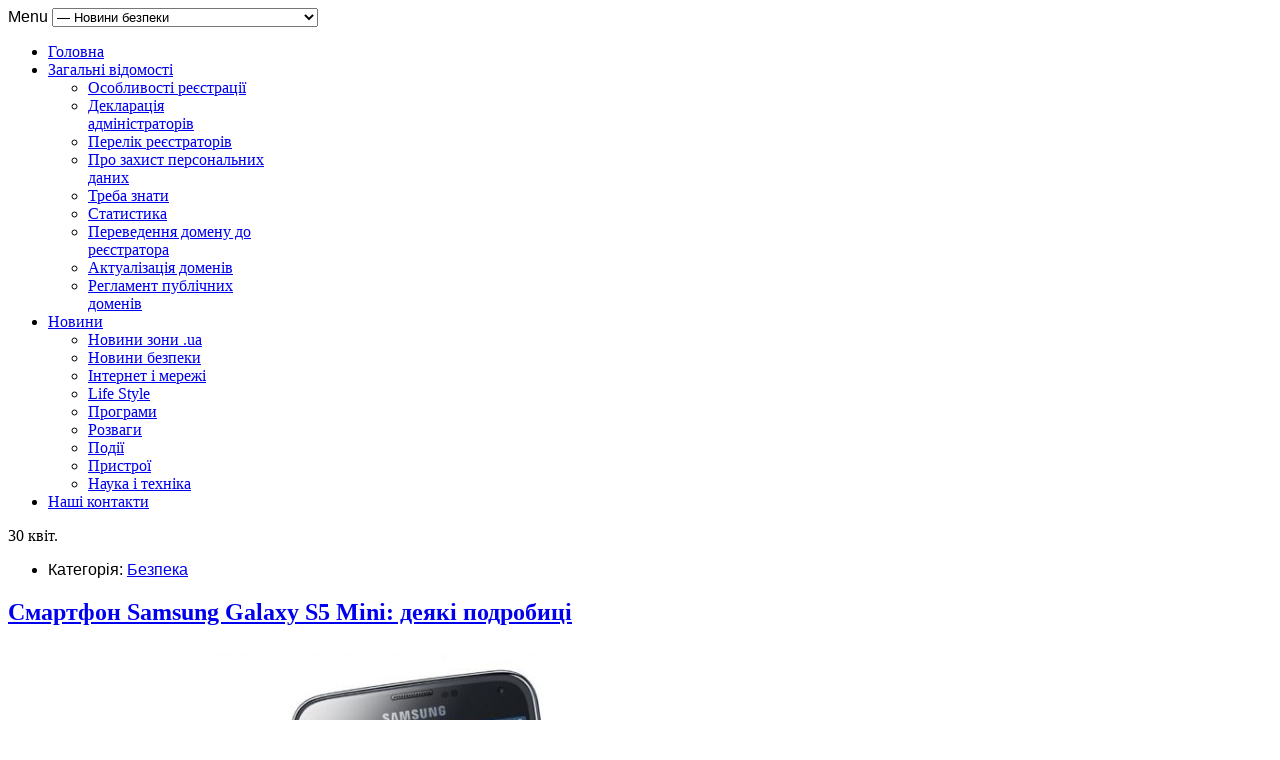

--- FILE ---
content_type: text/html; charset=utf-8
request_url: https://www.chernigov.ua/news/security.html
body_size: 6300
content:
<!DOCTYPE html>
<html lang="uk-ua" >
<head>
	        <meta name="viewport" content="width=device-width, initial-scale=1, maximum-scale=2.0">
      <title>Новини безпеки - домен chernigov.ua</title>
  <meta name="description" content="Новини про безпеку в мережі, мобільних пристроях." />
  <base href="https://www.chernigov.ua/news/security.html" />
  <meta http-equiv="content-type" content="text/html; charset=utf-8" />
  <meta name="keywords" content="безпека, новини, пристрої, гаджети" />
  <link href="/news/security.feed?type=rss" rel="alternate" type="application/rss+xml" title="RSS 2.0" />
  <link href="/news/security.feed?type=atom" rel="alternate" type="application/atom+xml" title="Atom 1.0" />
  <link href="https://www.chernigov.ua/templates/gk_startup/images/favicon.ico" rel="shortcut icon" type="image/vnd.microsoft.icon" />
  <link href="/favicon.ico" rel="shortcut icon" type="image/vnd.microsoft.icon" />
  <link rel="stylesheet" href="/cache/gk/3975a0a1176772d5cc28753f320eb47b.css.php" type="text/css" />
  <style type="text/css">
.gkcol { width: 220px; }body,
.box .header small,
dl#tabs dt.tabs span h3, 
dl.tabs dt.tabs span h3  { font-family: Verdana, Geneva, sans-serif; }
h1, h2, h3, h4, h5, h6,
#gkLogo.text,
#gkMainMenu,
#gkUserArea,
.box .header,
article time,
.gkFeatures > a,
.gkIsWrapper-gk_startup,
.btn1,
.btn2 { font-family: Georgia, "Times New Roman", Times, serif; }
.blank { font-family: Verdana, Geneva, sans-serif; }
.blank { font-family: Arial, Helvetica, sans-serif; }
@media screen and (max-width: 768px) {
    	#k2Container .itemsContainer { width: 100%!important; } 
    	.cols-2 .column-1,
    	.cols-2 .column-2,
    	.cols-3 .column-1,
    	.cols-3 .column-2,
    	.cols-3 .column-3,
    	.demo-typo-col2,
    	.demo-typo-col3,
    	.demo-typo-col4 {width: 100%; }
    	}#system-message-container { margin: 0 -20px; }#gkSidebar { width: 22%; }
#gkContent { width: 78%; }
.gkPage { max-width: 1024px; }
#menu606 > div,
#menu606 > div > .childcontent-inner { width: 220px; }
#menu624 > div,
#menu624 > div > .childcontent-inner { width: 220px; }

  </style>
  <script src="/media/system/js/mootools-core.js" type="text/javascript"></script>
  <script src="/media/system/js/core.js" type="text/javascript"></script>
  <script src="/media/system/js/modal.js" type="text/javascript"></script>
  <script src="//ajax.googleapis.com/ajax/libs/jquery/1.7/jquery.min.js" type="text/javascript"></script>
  <script src="/media/k2/assets/js/k2.noconflict.js" type="text/javascript"></script>
  <script src="/components/com_k2/js/k2.js" type="text/javascript"></script>
  <script src="/media/system/js/caption.js" type="text/javascript"></script>
  <script src="/media/system/js/mootools-more.js" type="text/javascript"></script>
  <script src="https://www.chernigov.ua/templates/gk_startup/js/gk.scripts.js" type="text/javascript"></script>
  <script src="https://www.chernigov.ua/templates/gk_startup/js/gk.menu.js" type="text/javascript"></script>
  <script type="text/javascript">

		window.addEvent('domready', function() {

			SqueezeBox.initialize({});
			SqueezeBox.assign($$('a.modal'), {
				parse: 'rel'
			});
		});var K2SitePath = '/';window.addEvent('load', function() {
				new JCaption('img.caption');
			});window.addEvent('domready', function() {
			$$('.hasTip').each(function(el) {
				var title = el.get('title');
				if (title) {
					var parts = title.split('::', 2);
					el.store('tip:title', parts[0]);
					el.store('tip:text', parts[1]);
				}
			});
			var JTooltips = new Tips($$('.hasTip'), { maxTitleChars: 50, fixed: false});
		});
 $GKMenu = { height:true, width:true, duration: 250 };
$GK_TMPL_URL = "https://www.chernigov.ua/templates/gk_startup";

$GK_URL = "https://www.chernigov.ua/";

  </script>

    <link rel="stylesheet" href="https://www.chernigov.ua/templates/gk_startup/css/tablet.css" media="(max-width: 1024px)" />
<link rel="stylesheet" href="https://www.chernigov.ua/templates/gk_startup/css/mobile.css" media="(max-width: 610px)" />

<!--[if IE 9]>
<link rel="stylesheet" href="https://www.chernigov.ua/templates/gk_startup/css/ie/ie9.css" type="text/css" />
<![endif]-->

<!--[if IE 8]>
<link rel="stylesheet" href="https://www.chernigov.ua/templates/gk_startup/css/ie/ie8.css" type="text/css" />
<![endif]-->

<!--[if lte IE 7]>
<link rel="stylesheet" href="https://www.chernigov.ua/templates/gk_startup/css/ie/ie7.css" type="text/css" />
<![endif]-->

<!--[if (gte IE 6)&(lte IE 8)]>
<script type="text/javascript" src="https://www.chernigov.ua/templates/gk_startup/js/respond.js"></script>
<script type="text/javascript" src="https://www.chernigov.ua/templates/gk_startup/js/selectivizr.js"></script>
<script type="text/javascript" src="http://html5shim.googlecode.com/svn/trunk/html5.js"></script>
<![endif]-->	 </head>
<body data-tablet-width="1024" data-mobile-width="610">	
		
	
        
    <section id="gkPageTop" >
    	<div class="gkPage">                    	
		    
          <a href="/./" id="gkLogo" class="cssLogo"></a>
     		    
		    		    <div id="gkMobileMenu">
		    	Menu		    	<select onChange="window.location.href=this.value;">
		    	<option  value="https://www.chernigov.ua/">Головна</option><option  value="/general.html">Загальні відомості</option><option  value="/general/osoblyvosti-reiestratsii.html">&mdash; Особливості реєстрації</option><option  value="/general/deklaratsiia-administratoriv.html">&mdash; Декларація адміністраторів</option><option  value="/general/perelik-reiestratoriv.html">&mdash; Перелік реєстраторів</option><option  value="/general/pro-zakhyst-personalnykh-danykh.html">&mdash; Про захист персональних даних</option><option  value="/general/treba-znaty.html">&mdash; Треба знати</option><option  value="/general/statystyka.html">&mdash; Статистика</option><option  value="/general/perevedennia-domenu-do-reiestratora.html">&mdash; Переведення домену до реєстратора</option><option  value="/general/aktualizatsiia-domeniv.html">&mdash; Актуалізація доменів</option><option  value="/general/rehlament-publichnykh-domeniv.html">&mdash; Регламент публічних доменів</option><option  value="#">Новини</option><option  value="/news/domain-ua.html">&mdash; Новини зони .ua</option><option selected="selected"  value="/news/security.html">&mdash; Новини безпеки</option><option  value="/news/internet.html">&mdash; Інтернет і мережі</option><option  value="/news/life-style.html">&mdash; Life Style</option><option  value="/news/program.html">&mdash; Програми</option><option  value="/news/entertainment.html">&mdash; Розваги</option><option  value="/news/events.html">&mdash; Події</option><option  value="/news/devices.html">&mdash; Пристрої</option><option  value="/news/science-technology.html">&mdash; Наука і техніка</option><option  value="/about-us.html">Наші контакти</option>		    	</select>
		    </div>
		    		    
		    <div id="gkUserArea">
		    			    	
		    			    </div>
		    
		    		    <div id="gkMainMenu">
		    	<nav id="gkExtraMenu" class="gkMenu">
<ul class="gkmenu level0"><li  class="first"><a href="https://www.chernigov.ua/"  class=" first" id="menu101" title="Головна" >Головна</a></li><li  class="haschild"><a href="/general.html"  class=" haschild" id="menu606" title="Загальні відомості" >Загальні відомості</a><div class="childcontent">
<div class="childcontent-inner">
<div class="gkcol gkcol1  first"><ul class="gkmenu level1"><li  class="first"><a href="/general/osoblyvosti-reiestratsii.html"  class=" first" id="menu616" title="Особливості реєстрації" >Особливості реєстрації</a></li><li ><a href="/general/deklaratsiia-administratoriv.html"  id="menu617" title="Декларація адміністраторів" >Декларація адміністраторів</a></li><li ><a href="/general/perelik-reiestratoriv.html"  id="menu618" title="Перелік реєстраторів" >Перелік реєстраторів</a></li><li ><a href="/general/pro-zakhyst-personalnykh-danykh.html"  id="menu619" title="Про захист персональних даних" >Про захист персональних даних</a></li><li ><a href="/general/treba-znaty.html"  id="menu620" title="Треба знати" >Треба знати</a></li><li ><a href="/general/statystyka.html"  id="menu621" title="Статистика" >Статистика</a></li><li ><a href="/general/perevedennia-domenu-do-reiestratora.html"  id="menu622" title="Переведення домену до реєстратора" >Переведення домену до реєстратора</a></li><li ><a href="/general/aktualizatsiia-domeniv.html"  id="menu623" title="Актуалізація доменів" >Актуалізація доменів</a></li><li  class="last"><a href="/general/rehlament-publichnykh-domeniv.html"  class=" last" id="menu628" title="Регламент публічних доменів" >Регламент публічних доменів</a></li></ul></div>
</div>
</div></li><li  class="haschild active"><a href="#"  class=" haschild active" id="menu624" title="Новини" >Новини</a><div class="childcontent">
<div class="childcontent-inner">
<div class="gkcol gkcol1  first"><ul class="gkmenu level1"><li  class="first"><a href="/news/domain-ua.html"  class=" first" id="menu637" title="Новини зони .ua" >Новини зони .ua</a></li><li  class="active"><a href="/news/security.html"  class=" active" id="menu638" title="Новини безпеки" >Новини безпеки</a></li><li ><a href="/news/internet.html"  id="menu639" title="Інтернет і мережі" >Інтернет і мережі</a></li><li ><a href="/news/life-style.html"  id="menu640" title="Life Style" >Life Style</a></li><li ><a href="/news/program.html"  id="menu641" title="Програми" >Програми</a></li><li ><a href="/news/entertainment.html"  id="menu642" title="Розваги" >Розваги</a></li><li ><a href="/news/events.html"  id="menu643" title="Події" >Події</a></li><li ><a href="/news/devices.html"  id="menu644" title="Пристрої" >Пристрої</a></li><li  class="last"><a href="/news/science-technology.html"  class=" last" id="menu645" title="Наука і техніка" >Наука і техніка</a></li></ul></div>
</div>
</div></li><li  class="last"><a href="/about-us.html"  class=" last" id="menu625" title="Наші контакти" >Наші контакти</a></li></ul>
</nav>   
	    	</div>
	    	    	</div>
    </section>
    
    
	<div id="gkPageContent" class="gkPage">
			 
    	<section id="gkContent">					
						
						
				
			
						
			<section id="gkMainbody">
									<section class="blog">
	
			<div class="leading">
					
<article>	
		
		
	<aside>
				<time datetime="2014-04-30">
			30 квіт.		</time>
				
				 <ul>
					
						<li class="category-name">
																Категорія: <a href="/news/security.html">Безпека</a>									</li>
					
					
					
					
				
						
					</ul>
			</aside>
		
	
	<div class="k2box">
				<header>
			<h2>
									<a href="/news/security/4751-smartfon-samsung-galaxy-s5-mini-deiaki-podrobici.html">
					Смартфон Samsung Galaxy S5 Mini: деякі подробиці</a>
							</h2>	
		</header>
				
									
				
		<div class="intro_img"><a class="itemImage modal" rel="{handler: 'image'}" href="/images/articles/20140430/a3cc808baac8b5b0c6bc4addd1fe15a7.jpg" ><img alt="Смартфон Samsung Galaxy S5 Mini: некоторые подробности" src="/images/articles/20140430/a3cc808baac8b5b0c6bc4addd1fe15a7.jpg" /></a></div>У мережі з'явилися дані про специфікації зменшеної версії флагманського смартфона Samsung Galaxy S5. Більш того, виробник вже підтвердив існування цього пристрою і повідомив про його здатності протистояти пилу і		
					<a class="readmore" href="/news/security/4751-smartfon-samsung-galaxy-s5-mini-deiaki-podrobici.html">
				Детальніше...</a>
			</div>
</article>

								
<article>	
		
		
	<aside>
				<time datetime="2014-04-28">
			28 квіт.		</time>
				
				 <ul>
					
						<li class="category-name">
																Категорія: <a href="/news/security.html">Безпека</a>									</li>
					
					
					
					
				
						
					</ul>
			</aside>
		
	
	<div class="k2box">
				<header>
			<h2>
									<a href="/news/security/4729-anatomiia-smartfona-samsung-galaxy-s5.html">
					«Анатомія» смартфона Samsung Galaxy S5</a>
							</h2>	
		</header>
				
									
				
		<div class="intro_img"><a class="itemImage modal" rel="{handler: 'image'}" href="/images/articles/20140428/8c203d78fc5d2897c29109e00688c390.jpg" ><img alt="&laquo;Анатомия&raquo; смартфона Samsung Galaxy S5" src="/images/articles/20140428/8c203d78fc5d2897c29109e00688c390.jpg" /></a></div>Компанія Samsung розкрила ключові особливості флагманського смартфона SamsungGalaxyS5*: 1. Full HD Super AMOLED дисплейСмартфон GalaxyS5 оснащується 5,1-дюймовим Full HD Super AMOLED дисплеєм, який забезпечує відмінну якість зображення. У новинці		
					<a class="readmore" href="/news/security/4729-anatomiia-smartfona-samsung-galaxy-s5.html">
				Детальніше...</a>
			</div>
</article>

								
<article>	
		
		
	<aside>
				<time datetime="2014-04-25">
			25 квіт.		</time>
				
				 <ul>
					
						<li class="category-name">
																Категорія: <a href="/news/security.html">Безпека</a>									</li>
					
					
					
					
				
						
					</ul>
			</aside>
		
	
	<div class="k2box">
				<header>
			<h2>
									<a href="/news/security/4717-samsung-predstavila-sprosheny-versiu-smartfona-galaxy-s.html">
					Samsung представила спрощену версію смартфона Galaxy S</a>
							</h2>	
		</header>
				
									
				
		<div class="intro_img"><a class="itemImage modal" rel="{handler: 'image'}" href="/images/articles/20140425/3e93b4219a238cab884f663f646fc60f.jpg" ><img alt="Samsung представила упрощенную версию смартфона Galaxy S" src="/images/articles/20140425/3e93b4219a238cab884f663f646fc60f.jpg" /></a></div>Samsung I9003 Galaxy SL   Samsung I9003 Galaxy SL «»Головною відмінністю новинки є зміна процесора Hummingbird чіпом TI OMAP 3630 з частотою 1 ГГц, а також екран Super Clear LCD (TFT) замість SuperAMOLED.Samsung I9003 Galaxy SL отримав 4-дюймовий дисплей з роздільною здатністю		
					<a class="readmore" href="/news/security/4717-samsung-predstavila-sprosheny-versiu-smartfona-galaxy-s.html">
				Детальніше...</a>
			</div>
</article>

								
<article>	
		
		
	<aside>
				<time datetime="2014-04-25">
			25 квіт.		</time>
				
				 <ul>
					
						<li class="category-name">
																Категорія: <a href="/news/security.html">Безпека</a>									</li>
					
					
					
					
				
						
					</ul>
			</aside>
		
	
	<div class="k2box">
				<header>
			<h2>
									<a href="/news/security/4718-deshevi-iphone-4-iz-8-gb-pam-iati.html">
					Дешеві iPhone 4 із 8 Гб пам'яті?</a>
							</h2>	
		</header>
				
									
				
		<div class="intro_img"><a class="itemImage modal" rel="{handler: 'image'}" href="/images/articles/20140425/9dd30d8459b22a27395fcde1f0a5c9ed.jpg" ><img alt="Дешевые iPhone 4 с 8 Гб памяти?" src="/images/articles/20140425/9dd30d8459b22a27395fcde1f0a5c9ed.jpg" /></a></div>Apple iPhone 4За інформацією «обізнанихджерел» у редакції Reuters.com,дешевий iPhone 4 буде мати 8 Гб вбудованої пам'яті і проводитися якоїсь корейською компанією,назва якої не розкривається. Смартфон повиненз'явитися на ринку		
					<a class="readmore" href="/news/security/4718-deshevi-iphone-4-iz-8-gb-pam-iati.html">
				Детальніше...</a>
			</div>
</article>

								
<article>	
		
		
	<aside>
				<time datetime="2014-04-25">
			25 квіт.		</time>
				
				 <ul>
					
						<li class="category-name">
																Категорія: <a href="/news/security.html">Безпека</a>									</li>
					
					
					
					
				
						
					</ul>
			</aside>
		
	
	<div class="k2box">
				<header>
			<h2>
									<a href="/news/security/4719-sms-troianci-rozshiruut-geografiu-zarajen.html">
					SMS-троянці розширюють географію заражень </a>
							</h2>	
		</header>
				
									
				
		<div class="intro_img"><a class="itemImage modal" rel="{handler: 'image'}" href="/images/articles/20140425/7eafbc27f6bc16467eeacbd9947bb6b0.jpg" ><img alt="SMS-троянцы расширяют географию заражений " src="/images/articles/20140425/7eafbc27f6bc16467eeacbd9947bb6b0.jpg" /></a></div>Останнім часом ми спостерігаємо, як SMS-троянці розширюють географічну зону своєї присутності. У рейтингу найбільш часто виявляються «Лабораторією Касперського» мобільних шкідливих програм на даний момент першу		
					<a class="readmore" href="/news/security/4719-sms-troianci-rozshiruut-geografiu-zarajen.html">
				Детальніше...</a>
			</div>
</article>

								
<article>	
		
		
	<aside>
				<time datetime="2014-04-24">
			24 квіт.		</time>
				
				 <ul>
					
						<li class="category-name">
																Категорія: <a href="/news/security.html">Безпека</a>									</li>
					
					
					
					
				
						
					</ul>
			</aside>
		
	
	<div class="k2box">
				<header>
			<h2>
									<a href="/news/security/4709-novii-vid-internet-shahraistv-ysinovlennia-po-email.html">
					Новий вид інтернет-шахрайств - усиновлення по email</a>
							</h2>	
		</header>
				
									
				
		<div class="intro_img"><a class="itemImage modal" rel="{handler: 'image'}" href="/images/articles/20140424/5192c01534944d281836b9086bba47c5.jpg" ><img alt="Новый вид интернет-мошенничеств &ndash; усыновление по email" src="/images/articles/20140424/5192c01534944d281836b9086bba47c5.jpg" /></a></div>Корпорація Symantec повідомила про те, що новими жертвами популярного виду інтернет-шахрайства, відомого як «нігерійські листи», стають пари, відчайдушно прагнуть усиновити дитину. В процесі фальшивого усиновлення з		
					<a class="readmore" href="/news/security/4709-novii-vid-internet-shahraistv-ysinovlennia-po-email.html">
				Детальніше...</a>
			</div>
</article>

								
<article>	
		
		
	<aside>
				<time datetime="2014-04-23">
			23 квіт.		</time>
				
				 <ul>
					
						<li class="category-name">
																Категорія: <a href="/news/security.html">Безпека</a>									</li>
					
					
					
					
				
						
					</ul>
			</aside>
		
	
	<div class="k2box">
				<header>
			<h2>
									<a href="/news/security/4695-intertelekom-vibrav-ericsson-dlia-rozgortannia-rishennia-ipv6.html">
					«Інтертелеком» вибрав Ericsson для розгортання рішення IPv6 </a>
							</h2>	
		</header>
				
									
				
		<div class="intro_img"><a class="itemImage modal" rel="{handler: 'image'}" href="/images/articles/20140423/bc5d1b268e12f18de52363a33ea132fa.jpg" ><img alt="&laquo;Интертелеком&raquo; выбрал Ericsson для развёртывания решения IPv6 " src="/images/articles/20140423/bc5d1b268e12f18de52363a33ea132fa.jpg" /></a></div>Національний 3G оператор України вибрав компанію Ericsson для плавного переходу на протокол IPv6. Впровадження цього рішення забезпечить «Інтертелекому» достатню продуктивність мережі для подальшого успішного		
					<a class="readmore" href="/news/security/4695-intertelekom-vibrav-ericsson-dlia-rozgortannia-rishennia-ipv6.html">
				Детальніше...</a>
			</div>
</article>

								
<article>	
		
		
	<aside>
				<time datetime="2014-04-23">
			23 квіт.		</time>
				
				 <ul>
					
						<li class="category-name">
																Категорія: <a href="/news/security.html">Безпека</a>									</li>
					
					
					
					
				
						
					</ul>
			</aside>
		
	
	<div class="k2box">
				<header>
			<h2>
									<a href="/news/security/4696-viktorina-vid-silicon-power.html">
					Вікторина від Silicon Power</a>
							</h2>	
		</header>
				
									
				
		<div class="intro_img"><a class="itemImage modal" rel="{handler: 'image'}" href="/images/articles/20140423/e85526324d699c9110f6e3757e219436.jpg" ><img alt="Викторина от Silicon Power" src="/images/articles/20140423/e85526324d699c9110f6e3757e219436.jpg" /></a></div>Увагу вікторина!Друзі, ми вирішили порадувати Вас продовженням призових вікторин. Ви можете виграти чудові девайси:- жорсткий диск Armor A30 500GB,- твердотільний накопичувач SSD S55 120GB,- usb - накопичувач Mobile X10 32GB,якщо правильно		
					<a class="readmore" href="/news/security/4696-viktorina-vid-silicon-power.html">
				Детальніше...</a>
			</div>
</article>

						</div>
	
		
	
	
		<nav class="pagination"><ul><li class="pagination-start"><span class="pagenav">Початок</span></li><li class="pagination-prev"><span class="pagenav">Попередня</span></li><li><span class="pagenav">1</span></li><li><a title="2" href="/news/security.html?start=8" class="pagenav">2</a></li><li><a title="3" href="/news/security.html?start=16" class="pagenav">3</a></li><li><span>&hellip;</span></li><li class="pagination-next"><a title="Наступна" href="/news/security.html?start=8" class="pagenav">Наступна</a></li><li class="pagination-end"><a title="Кінець" href="/news/security.html?start=464" class="pagenav">Кінець</a></li><li class="counter">Сторінка 1 з 59</li></nav>	</section>
							</section>
			
			    	</section>
    	
    	    	<aside id="gkSidebar" class="gkOnlyOne">
    		<div class="box  nomargin"><div class="content">

<div class="custom"  >

		
</div>
</div></div>
    	</aside>
    		</div>
	    
	    
        
        
        
        
    
        
    
<footer id="gkFooter" class="gkPage">
		<p class="gkCopyrights"> </p>
		
		
	</footer>    	
   	

<!-- +1 button -->

<!-- twitter -->


<!-- Pinterest script --> 

	
	
	<div id="gkPopupOverlay"></div>
		
	





<div class="ads">
 | 

</div>
</body>
</html>